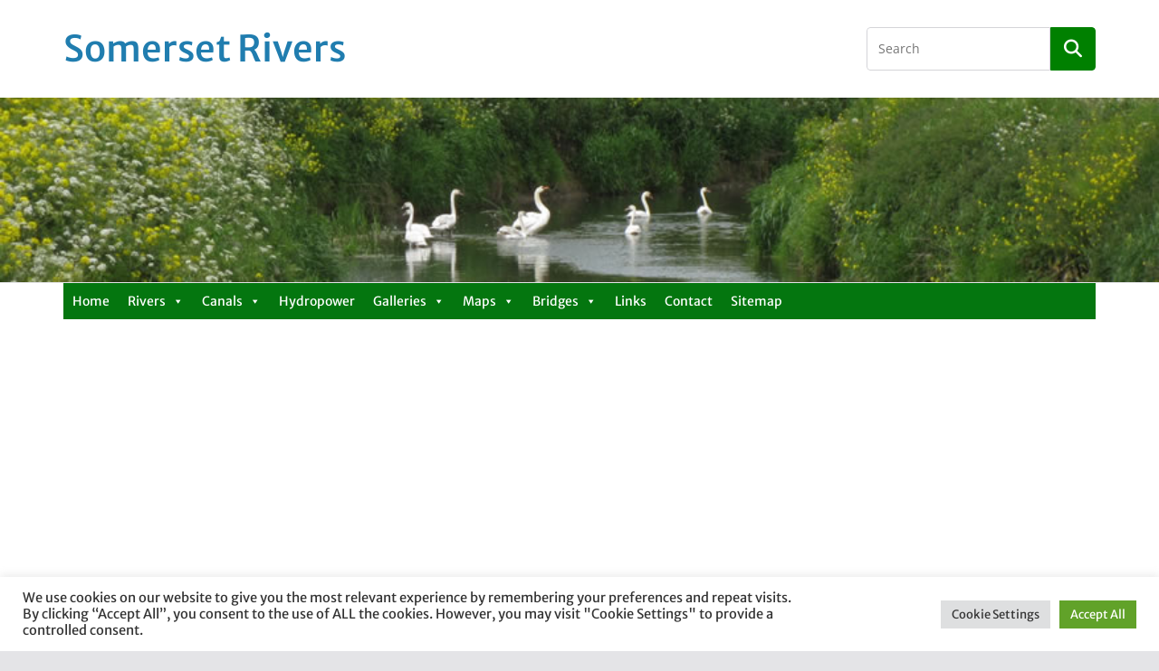

--- FILE ---
content_type: text/html; charset=utf-8
request_url: https://www.google.com/recaptcha/api2/anchor?ar=1&k=6LdcJsYZAAAAABpL5yb9kaANEY1PSh3ST_Fs81LK&co=aHR0cHM6Ly9zb21lcnNldHJpdmVycy51azo0NDM.&hl=en&v=7gg7H51Q-naNfhmCP3_R47ho&size=invisible&anchor-ms=20000&execute-ms=15000&cb=if5ht824ooud
body_size: 48196
content:
<!DOCTYPE HTML><html dir="ltr" lang="en"><head><meta http-equiv="Content-Type" content="text/html; charset=UTF-8">
<meta http-equiv="X-UA-Compatible" content="IE=edge">
<title>reCAPTCHA</title>
<style type="text/css">
/* cyrillic-ext */
@font-face {
  font-family: 'Roboto';
  font-style: normal;
  font-weight: 400;
  font-stretch: 100%;
  src: url(//fonts.gstatic.com/s/roboto/v48/KFO7CnqEu92Fr1ME7kSn66aGLdTylUAMa3GUBHMdazTgWw.woff2) format('woff2');
  unicode-range: U+0460-052F, U+1C80-1C8A, U+20B4, U+2DE0-2DFF, U+A640-A69F, U+FE2E-FE2F;
}
/* cyrillic */
@font-face {
  font-family: 'Roboto';
  font-style: normal;
  font-weight: 400;
  font-stretch: 100%;
  src: url(//fonts.gstatic.com/s/roboto/v48/KFO7CnqEu92Fr1ME7kSn66aGLdTylUAMa3iUBHMdazTgWw.woff2) format('woff2');
  unicode-range: U+0301, U+0400-045F, U+0490-0491, U+04B0-04B1, U+2116;
}
/* greek-ext */
@font-face {
  font-family: 'Roboto';
  font-style: normal;
  font-weight: 400;
  font-stretch: 100%;
  src: url(//fonts.gstatic.com/s/roboto/v48/KFO7CnqEu92Fr1ME7kSn66aGLdTylUAMa3CUBHMdazTgWw.woff2) format('woff2');
  unicode-range: U+1F00-1FFF;
}
/* greek */
@font-face {
  font-family: 'Roboto';
  font-style: normal;
  font-weight: 400;
  font-stretch: 100%;
  src: url(//fonts.gstatic.com/s/roboto/v48/KFO7CnqEu92Fr1ME7kSn66aGLdTylUAMa3-UBHMdazTgWw.woff2) format('woff2');
  unicode-range: U+0370-0377, U+037A-037F, U+0384-038A, U+038C, U+038E-03A1, U+03A3-03FF;
}
/* math */
@font-face {
  font-family: 'Roboto';
  font-style: normal;
  font-weight: 400;
  font-stretch: 100%;
  src: url(//fonts.gstatic.com/s/roboto/v48/KFO7CnqEu92Fr1ME7kSn66aGLdTylUAMawCUBHMdazTgWw.woff2) format('woff2');
  unicode-range: U+0302-0303, U+0305, U+0307-0308, U+0310, U+0312, U+0315, U+031A, U+0326-0327, U+032C, U+032F-0330, U+0332-0333, U+0338, U+033A, U+0346, U+034D, U+0391-03A1, U+03A3-03A9, U+03B1-03C9, U+03D1, U+03D5-03D6, U+03F0-03F1, U+03F4-03F5, U+2016-2017, U+2034-2038, U+203C, U+2040, U+2043, U+2047, U+2050, U+2057, U+205F, U+2070-2071, U+2074-208E, U+2090-209C, U+20D0-20DC, U+20E1, U+20E5-20EF, U+2100-2112, U+2114-2115, U+2117-2121, U+2123-214F, U+2190, U+2192, U+2194-21AE, U+21B0-21E5, U+21F1-21F2, U+21F4-2211, U+2213-2214, U+2216-22FF, U+2308-230B, U+2310, U+2319, U+231C-2321, U+2336-237A, U+237C, U+2395, U+239B-23B7, U+23D0, U+23DC-23E1, U+2474-2475, U+25AF, U+25B3, U+25B7, U+25BD, U+25C1, U+25CA, U+25CC, U+25FB, U+266D-266F, U+27C0-27FF, U+2900-2AFF, U+2B0E-2B11, U+2B30-2B4C, U+2BFE, U+3030, U+FF5B, U+FF5D, U+1D400-1D7FF, U+1EE00-1EEFF;
}
/* symbols */
@font-face {
  font-family: 'Roboto';
  font-style: normal;
  font-weight: 400;
  font-stretch: 100%;
  src: url(//fonts.gstatic.com/s/roboto/v48/KFO7CnqEu92Fr1ME7kSn66aGLdTylUAMaxKUBHMdazTgWw.woff2) format('woff2');
  unicode-range: U+0001-000C, U+000E-001F, U+007F-009F, U+20DD-20E0, U+20E2-20E4, U+2150-218F, U+2190, U+2192, U+2194-2199, U+21AF, U+21E6-21F0, U+21F3, U+2218-2219, U+2299, U+22C4-22C6, U+2300-243F, U+2440-244A, U+2460-24FF, U+25A0-27BF, U+2800-28FF, U+2921-2922, U+2981, U+29BF, U+29EB, U+2B00-2BFF, U+4DC0-4DFF, U+FFF9-FFFB, U+10140-1018E, U+10190-1019C, U+101A0, U+101D0-101FD, U+102E0-102FB, U+10E60-10E7E, U+1D2C0-1D2D3, U+1D2E0-1D37F, U+1F000-1F0FF, U+1F100-1F1AD, U+1F1E6-1F1FF, U+1F30D-1F30F, U+1F315, U+1F31C, U+1F31E, U+1F320-1F32C, U+1F336, U+1F378, U+1F37D, U+1F382, U+1F393-1F39F, U+1F3A7-1F3A8, U+1F3AC-1F3AF, U+1F3C2, U+1F3C4-1F3C6, U+1F3CA-1F3CE, U+1F3D4-1F3E0, U+1F3ED, U+1F3F1-1F3F3, U+1F3F5-1F3F7, U+1F408, U+1F415, U+1F41F, U+1F426, U+1F43F, U+1F441-1F442, U+1F444, U+1F446-1F449, U+1F44C-1F44E, U+1F453, U+1F46A, U+1F47D, U+1F4A3, U+1F4B0, U+1F4B3, U+1F4B9, U+1F4BB, U+1F4BF, U+1F4C8-1F4CB, U+1F4D6, U+1F4DA, U+1F4DF, U+1F4E3-1F4E6, U+1F4EA-1F4ED, U+1F4F7, U+1F4F9-1F4FB, U+1F4FD-1F4FE, U+1F503, U+1F507-1F50B, U+1F50D, U+1F512-1F513, U+1F53E-1F54A, U+1F54F-1F5FA, U+1F610, U+1F650-1F67F, U+1F687, U+1F68D, U+1F691, U+1F694, U+1F698, U+1F6AD, U+1F6B2, U+1F6B9-1F6BA, U+1F6BC, U+1F6C6-1F6CF, U+1F6D3-1F6D7, U+1F6E0-1F6EA, U+1F6F0-1F6F3, U+1F6F7-1F6FC, U+1F700-1F7FF, U+1F800-1F80B, U+1F810-1F847, U+1F850-1F859, U+1F860-1F887, U+1F890-1F8AD, U+1F8B0-1F8BB, U+1F8C0-1F8C1, U+1F900-1F90B, U+1F93B, U+1F946, U+1F984, U+1F996, U+1F9E9, U+1FA00-1FA6F, U+1FA70-1FA7C, U+1FA80-1FA89, U+1FA8F-1FAC6, U+1FACE-1FADC, U+1FADF-1FAE9, U+1FAF0-1FAF8, U+1FB00-1FBFF;
}
/* vietnamese */
@font-face {
  font-family: 'Roboto';
  font-style: normal;
  font-weight: 400;
  font-stretch: 100%;
  src: url(//fonts.gstatic.com/s/roboto/v48/KFO7CnqEu92Fr1ME7kSn66aGLdTylUAMa3OUBHMdazTgWw.woff2) format('woff2');
  unicode-range: U+0102-0103, U+0110-0111, U+0128-0129, U+0168-0169, U+01A0-01A1, U+01AF-01B0, U+0300-0301, U+0303-0304, U+0308-0309, U+0323, U+0329, U+1EA0-1EF9, U+20AB;
}
/* latin-ext */
@font-face {
  font-family: 'Roboto';
  font-style: normal;
  font-weight: 400;
  font-stretch: 100%;
  src: url(//fonts.gstatic.com/s/roboto/v48/KFO7CnqEu92Fr1ME7kSn66aGLdTylUAMa3KUBHMdazTgWw.woff2) format('woff2');
  unicode-range: U+0100-02BA, U+02BD-02C5, U+02C7-02CC, U+02CE-02D7, U+02DD-02FF, U+0304, U+0308, U+0329, U+1D00-1DBF, U+1E00-1E9F, U+1EF2-1EFF, U+2020, U+20A0-20AB, U+20AD-20C0, U+2113, U+2C60-2C7F, U+A720-A7FF;
}
/* latin */
@font-face {
  font-family: 'Roboto';
  font-style: normal;
  font-weight: 400;
  font-stretch: 100%;
  src: url(//fonts.gstatic.com/s/roboto/v48/KFO7CnqEu92Fr1ME7kSn66aGLdTylUAMa3yUBHMdazQ.woff2) format('woff2');
  unicode-range: U+0000-00FF, U+0131, U+0152-0153, U+02BB-02BC, U+02C6, U+02DA, U+02DC, U+0304, U+0308, U+0329, U+2000-206F, U+20AC, U+2122, U+2191, U+2193, U+2212, U+2215, U+FEFF, U+FFFD;
}
/* cyrillic-ext */
@font-face {
  font-family: 'Roboto';
  font-style: normal;
  font-weight: 500;
  font-stretch: 100%;
  src: url(//fonts.gstatic.com/s/roboto/v48/KFO7CnqEu92Fr1ME7kSn66aGLdTylUAMa3GUBHMdazTgWw.woff2) format('woff2');
  unicode-range: U+0460-052F, U+1C80-1C8A, U+20B4, U+2DE0-2DFF, U+A640-A69F, U+FE2E-FE2F;
}
/* cyrillic */
@font-face {
  font-family: 'Roboto';
  font-style: normal;
  font-weight: 500;
  font-stretch: 100%;
  src: url(//fonts.gstatic.com/s/roboto/v48/KFO7CnqEu92Fr1ME7kSn66aGLdTylUAMa3iUBHMdazTgWw.woff2) format('woff2');
  unicode-range: U+0301, U+0400-045F, U+0490-0491, U+04B0-04B1, U+2116;
}
/* greek-ext */
@font-face {
  font-family: 'Roboto';
  font-style: normal;
  font-weight: 500;
  font-stretch: 100%;
  src: url(//fonts.gstatic.com/s/roboto/v48/KFO7CnqEu92Fr1ME7kSn66aGLdTylUAMa3CUBHMdazTgWw.woff2) format('woff2');
  unicode-range: U+1F00-1FFF;
}
/* greek */
@font-face {
  font-family: 'Roboto';
  font-style: normal;
  font-weight: 500;
  font-stretch: 100%;
  src: url(//fonts.gstatic.com/s/roboto/v48/KFO7CnqEu92Fr1ME7kSn66aGLdTylUAMa3-UBHMdazTgWw.woff2) format('woff2');
  unicode-range: U+0370-0377, U+037A-037F, U+0384-038A, U+038C, U+038E-03A1, U+03A3-03FF;
}
/* math */
@font-face {
  font-family: 'Roboto';
  font-style: normal;
  font-weight: 500;
  font-stretch: 100%;
  src: url(//fonts.gstatic.com/s/roboto/v48/KFO7CnqEu92Fr1ME7kSn66aGLdTylUAMawCUBHMdazTgWw.woff2) format('woff2');
  unicode-range: U+0302-0303, U+0305, U+0307-0308, U+0310, U+0312, U+0315, U+031A, U+0326-0327, U+032C, U+032F-0330, U+0332-0333, U+0338, U+033A, U+0346, U+034D, U+0391-03A1, U+03A3-03A9, U+03B1-03C9, U+03D1, U+03D5-03D6, U+03F0-03F1, U+03F4-03F5, U+2016-2017, U+2034-2038, U+203C, U+2040, U+2043, U+2047, U+2050, U+2057, U+205F, U+2070-2071, U+2074-208E, U+2090-209C, U+20D0-20DC, U+20E1, U+20E5-20EF, U+2100-2112, U+2114-2115, U+2117-2121, U+2123-214F, U+2190, U+2192, U+2194-21AE, U+21B0-21E5, U+21F1-21F2, U+21F4-2211, U+2213-2214, U+2216-22FF, U+2308-230B, U+2310, U+2319, U+231C-2321, U+2336-237A, U+237C, U+2395, U+239B-23B7, U+23D0, U+23DC-23E1, U+2474-2475, U+25AF, U+25B3, U+25B7, U+25BD, U+25C1, U+25CA, U+25CC, U+25FB, U+266D-266F, U+27C0-27FF, U+2900-2AFF, U+2B0E-2B11, U+2B30-2B4C, U+2BFE, U+3030, U+FF5B, U+FF5D, U+1D400-1D7FF, U+1EE00-1EEFF;
}
/* symbols */
@font-face {
  font-family: 'Roboto';
  font-style: normal;
  font-weight: 500;
  font-stretch: 100%;
  src: url(//fonts.gstatic.com/s/roboto/v48/KFO7CnqEu92Fr1ME7kSn66aGLdTylUAMaxKUBHMdazTgWw.woff2) format('woff2');
  unicode-range: U+0001-000C, U+000E-001F, U+007F-009F, U+20DD-20E0, U+20E2-20E4, U+2150-218F, U+2190, U+2192, U+2194-2199, U+21AF, U+21E6-21F0, U+21F3, U+2218-2219, U+2299, U+22C4-22C6, U+2300-243F, U+2440-244A, U+2460-24FF, U+25A0-27BF, U+2800-28FF, U+2921-2922, U+2981, U+29BF, U+29EB, U+2B00-2BFF, U+4DC0-4DFF, U+FFF9-FFFB, U+10140-1018E, U+10190-1019C, U+101A0, U+101D0-101FD, U+102E0-102FB, U+10E60-10E7E, U+1D2C0-1D2D3, U+1D2E0-1D37F, U+1F000-1F0FF, U+1F100-1F1AD, U+1F1E6-1F1FF, U+1F30D-1F30F, U+1F315, U+1F31C, U+1F31E, U+1F320-1F32C, U+1F336, U+1F378, U+1F37D, U+1F382, U+1F393-1F39F, U+1F3A7-1F3A8, U+1F3AC-1F3AF, U+1F3C2, U+1F3C4-1F3C6, U+1F3CA-1F3CE, U+1F3D4-1F3E0, U+1F3ED, U+1F3F1-1F3F3, U+1F3F5-1F3F7, U+1F408, U+1F415, U+1F41F, U+1F426, U+1F43F, U+1F441-1F442, U+1F444, U+1F446-1F449, U+1F44C-1F44E, U+1F453, U+1F46A, U+1F47D, U+1F4A3, U+1F4B0, U+1F4B3, U+1F4B9, U+1F4BB, U+1F4BF, U+1F4C8-1F4CB, U+1F4D6, U+1F4DA, U+1F4DF, U+1F4E3-1F4E6, U+1F4EA-1F4ED, U+1F4F7, U+1F4F9-1F4FB, U+1F4FD-1F4FE, U+1F503, U+1F507-1F50B, U+1F50D, U+1F512-1F513, U+1F53E-1F54A, U+1F54F-1F5FA, U+1F610, U+1F650-1F67F, U+1F687, U+1F68D, U+1F691, U+1F694, U+1F698, U+1F6AD, U+1F6B2, U+1F6B9-1F6BA, U+1F6BC, U+1F6C6-1F6CF, U+1F6D3-1F6D7, U+1F6E0-1F6EA, U+1F6F0-1F6F3, U+1F6F7-1F6FC, U+1F700-1F7FF, U+1F800-1F80B, U+1F810-1F847, U+1F850-1F859, U+1F860-1F887, U+1F890-1F8AD, U+1F8B0-1F8BB, U+1F8C0-1F8C1, U+1F900-1F90B, U+1F93B, U+1F946, U+1F984, U+1F996, U+1F9E9, U+1FA00-1FA6F, U+1FA70-1FA7C, U+1FA80-1FA89, U+1FA8F-1FAC6, U+1FACE-1FADC, U+1FADF-1FAE9, U+1FAF0-1FAF8, U+1FB00-1FBFF;
}
/* vietnamese */
@font-face {
  font-family: 'Roboto';
  font-style: normal;
  font-weight: 500;
  font-stretch: 100%;
  src: url(//fonts.gstatic.com/s/roboto/v48/KFO7CnqEu92Fr1ME7kSn66aGLdTylUAMa3OUBHMdazTgWw.woff2) format('woff2');
  unicode-range: U+0102-0103, U+0110-0111, U+0128-0129, U+0168-0169, U+01A0-01A1, U+01AF-01B0, U+0300-0301, U+0303-0304, U+0308-0309, U+0323, U+0329, U+1EA0-1EF9, U+20AB;
}
/* latin-ext */
@font-face {
  font-family: 'Roboto';
  font-style: normal;
  font-weight: 500;
  font-stretch: 100%;
  src: url(//fonts.gstatic.com/s/roboto/v48/KFO7CnqEu92Fr1ME7kSn66aGLdTylUAMa3KUBHMdazTgWw.woff2) format('woff2');
  unicode-range: U+0100-02BA, U+02BD-02C5, U+02C7-02CC, U+02CE-02D7, U+02DD-02FF, U+0304, U+0308, U+0329, U+1D00-1DBF, U+1E00-1E9F, U+1EF2-1EFF, U+2020, U+20A0-20AB, U+20AD-20C0, U+2113, U+2C60-2C7F, U+A720-A7FF;
}
/* latin */
@font-face {
  font-family: 'Roboto';
  font-style: normal;
  font-weight: 500;
  font-stretch: 100%;
  src: url(//fonts.gstatic.com/s/roboto/v48/KFO7CnqEu92Fr1ME7kSn66aGLdTylUAMa3yUBHMdazQ.woff2) format('woff2');
  unicode-range: U+0000-00FF, U+0131, U+0152-0153, U+02BB-02BC, U+02C6, U+02DA, U+02DC, U+0304, U+0308, U+0329, U+2000-206F, U+20AC, U+2122, U+2191, U+2193, U+2212, U+2215, U+FEFF, U+FFFD;
}
/* cyrillic-ext */
@font-face {
  font-family: 'Roboto';
  font-style: normal;
  font-weight: 900;
  font-stretch: 100%;
  src: url(//fonts.gstatic.com/s/roboto/v48/KFO7CnqEu92Fr1ME7kSn66aGLdTylUAMa3GUBHMdazTgWw.woff2) format('woff2');
  unicode-range: U+0460-052F, U+1C80-1C8A, U+20B4, U+2DE0-2DFF, U+A640-A69F, U+FE2E-FE2F;
}
/* cyrillic */
@font-face {
  font-family: 'Roboto';
  font-style: normal;
  font-weight: 900;
  font-stretch: 100%;
  src: url(//fonts.gstatic.com/s/roboto/v48/KFO7CnqEu92Fr1ME7kSn66aGLdTylUAMa3iUBHMdazTgWw.woff2) format('woff2');
  unicode-range: U+0301, U+0400-045F, U+0490-0491, U+04B0-04B1, U+2116;
}
/* greek-ext */
@font-face {
  font-family: 'Roboto';
  font-style: normal;
  font-weight: 900;
  font-stretch: 100%;
  src: url(//fonts.gstatic.com/s/roboto/v48/KFO7CnqEu92Fr1ME7kSn66aGLdTylUAMa3CUBHMdazTgWw.woff2) format('woff2');
  unicode-range: U+1F00-1FFF;
}
/* greek */
@font-face {
  font-family: 'Roboto';
  font-style: normal;
  font-weight: 900;
  font-stretch: 100%;
  src: url(//fonts.gstatic.com/s/roboto/v48/KFO7CnqEu92Fr1ME7kSn66aGLdTylUAMa3-UBHMdazTgWw.woff2) format('woff2');
  unicode-range: U+0370-0377, U+037A-037F, U+0384-038A, U+038C, U+038E-03A1, U+03A3-03FF;
}
/* math */
@font-face {
  font-family: 'Roboto';
  font-style: normal;
  font-weight: 900;
  font-stretch: 100%;
  src: url(//fonts.gstatic.com/s/roboto/v48/KFO7CnqEu92Fr1ME7kSn66aGLdTylUAMawCUBHMdazTgWw.woff2) format('woff2');
  unicode-range: U+0302-0303, U+0305, U+0307-0308, U+0310, U+0312, U+0315, U+031A, U+0326-0327, U+032C, U+032F-0330, U+0332-0333, U+0338, U+033A, U+0346, U+034D, U+0391-03A1, U+03A3-03A9, U+03B1-03C9, U+03D1, U+03D5-03D6, U+03F0-03F1, U+03F4-03F5, U+2016-2017, U+2034-2038, U+203C, U+2040, U+2043, U+2047, U+2050, U+2057, U+205F, U+2070-2071, U+2074-208E, U+2090-209C, U+20D0-20DC, U+20E1, U+20E5-20EF, U+2100-2112, U+2114-2115, U+2117-2121, U+2123-214F, U+2190, U+2192, U+2194-21AE, U+21B0-21E5, U+21F1-21F2, U+21F4-2211, U+2213-2214, U+2216-22FF, U+2308-230B, U+2310, U+2319, U+231C-2321, U+2336-237A, U+237C, U+2395, U+239B-23B7, U+23D0, U+23DC-23E1, U+2474-2475, U+25AF, U+25B3, U+25B7, U+25BD, U+25C1, U+25CA, U+25CC, U+25FB, U+266D-266F, U+27C0-27FF, U+2900-2AFF, U+2B0E-2B11, U+2B30-2B4C, U+2BFE, U+3030, U+FF5B, U+FF5D, U+1D400-1D7FF, U+1EE00-1EEFF;
}
/* symbols */
@font-face {
  font-family: 'Roboto';
  font-style: normal;
  font-weight: 900;
  font-stretch: 100%;
  src: url(//fonts.gstatic.com/s/roboto/v48/KFO7CnqEu92Fr1ME7kSn66aGLdTylUAMaxKUBHMdazTgWw.woff2) format('woff2');
  unicode-range: U+0001-000C, U+000E-001F, U+007F-009F, U+20DD-20E0, U+20E2-20E4, U+2150-218F, U+2190, U+2192, U+2194-2199, U+21AF, U+21E6-21F0, U+21F3, U+2218-2219, U+2299, U+22C4-22C6, U+2300-243F, U+2440-244A, U+2460-24FF, U+25A0-27BF, U+2800-28FF, U+2921-2922, U+2981, U+29BF, U+29EB, U+2B00-2BFF, U+4DC0-4DFF, U+FFF9-FFFB, U+10140-1018E, U+10190-1019C, U+101A0, U+101D0-101FD, U+102E0-102FB, U+10E60-10E7E, U+1D2C0-1D2D3, U+1D2E0-1D37F, U+1F000-1F0FF, U+1F100-1F1AD, U+1F1E6-1F1FF, U+1F30D-1F30F, U+1F315, U+1F31C, U+1F31E, U+1F320-1F32C, U+1F336, U+1F378, U+1F37D, U+1F382, U+1F393-1F39F, U+1F3A7-1F3A8, U+1F3AC-1F3AF, U+1F3C2, U+1F3C4-1F3C6, U+1F3CA-1F3CE, U+1F3D4-1F3E0, U+1F3ED, U+1F3F1-1F3F3, U+1F3F5-1F3F7, U+1F408, U+1F415, U+1F41F, U+1F426, U+1F43F, U+1F441-1F442, U+1F444, U+1F446-1F449, U+1F44C-1F44E, U+1F453, U+1F46A, U+1F47D, U+1F4A3, U+1F4B0, U+1F4B3, U+1F4B9, U+1F4BB, U+1F4BF, U+1F4C8-1F4CB, U+1F4D6, U+1F4DA, U+1F4DF, U+1F4E3-1F4E6, U+1F4EA-1F4ED, U+1F4F7, U+1F4F9-1F4FB, U+1F4FD-1F4FE, U+1F503, U+1F507-1F50B, U+1F50D, U+1F512-1F513, U+1F53E-1F54A, U+1F54F-1F5FA, U+1F610, U+1F650-1F67F, U+1F687, U+1F68D, U+1F691, U+1F694, U+1F698, U+1F6AD, U+1F6B2, U+1F6B9-1F6BA, U+1F6BC, U+1F6C6-1F6CF, U+1F6D3-1F6D7, U+1F6E0-1F6EA, U+1F6F0-1F6F3, U+1F6F7-1F6FC, U+1F700-1F7FF, U+1F800-1F80B, U+1F810-1F847, U+1F850-1F859, U+1F860-1F887, U+1F890-1F8AD, U+1F8B0-1F8BB, U+1F8C0-1F8C1, U+1F900-1F90B, U+1F93B, U+1F946, U+1F984, U+1F996, U+1F9E9, U+1FA00-1FA6F, U+1FA70-1FA7C, U+1FA80-1FA89, U+1FA8F-1FAC6, U+1FACE-1FADC, U+1FADF-1FAE9, U+1FAF0-1FAF8, U+1FB00-1FBFF;
}
/* vietnamese */
@font-face {
  font-family: 'Roboto';
  font-style: normal;
  font-weight: 900;
  font-stretch: 100%;
  src: url(//fonts.gstatic.com/s/roboto/v48/KFO7CnqEu92Fr1ME7kSn66aGLdTylUAMa3OUBHMdazTgWw.woff2) format('woff2');
  unicode-range: U+0102-0103, U+0110-0111, U+0128-0129, U+0168-0169, U+01A0-01A1, U+01AF-01B0, U+0300-0301, U+0303-0304, U+0308-0309, U+0323, U+0329, U+1EA0-1EF9, U+20AB;
}
/* latin-ext */
@font-face {
  font-family: 'Roboto';
  font-style: normal;
  font-weight: 900;
  font-stretch: 100%;
  src: url(//fonts.gstatic.com/s/roboto/v48/KFO7CnqEu92Fr1ME7kSn66aGLdTylUAMa3KUBHMdazTgWw.woff2) format('woff2');
  unicode-range: U+0100-02BA, U+02BD-02C5, U+02C7-02CC, U+02CE-02D7, U+02DD-02FF, U+0304, U+0308, U+0329, U+1D00-1DBF, U+1E00-1E9F, U+1EF2-1EFF, U+2020, U+20A0-20AB, U+20AD-20C0, U+2113, U+2C60-2C7F, U+A720-A7FF;
}
/* latin */
@font-face {
  font-family: 'Roboto';
  font-style: normal;
  font-weight: 900;
  font-stretch: 100%;
  src: url(//fonts.gstatic.com/s/roboto/v48/KFO7CnqEu92Fr1ME7kSn66aGLdTylUAMa3yUBHMdazQ.woff2) format('woff2');
  unicode-range: U+0000-00FF, U+0131, U+0152-0153, U+02BB-02BC, U+02C6, U+02DA, U+02DC, U+0304, U+0308, U+0329, U+2000-206F, U+20AC, U+2122, U+2191, U+2193, U+2212, U+2215, U+FEFF, U+FFFD;
}

</style>
<link rel="stylesheet" type="text/css" href="https://www.gstatic.com/recaptcha/releases/7gg7H51Q-naNfhmCP3_R47ho/styles__ltr.css">
<script nonce="WW_u-3s1Q6dRok9nBz1c6A" type="text/javascript">window['__recaptcha_api'] = 'https://www.google.com/recaptcha/api2/';</script>
<script type="text/javascript" src="https://www.gstatic.com/recaptcha/releases/7gg7H51Q-naNfhmCP3_R47ho/recaptcha__en.js" nonce="WW_u-3s1Q6dRok9nBz1c6A">
      
    </script></head>
<body><div id="rc-anchor-alert" class="rc-anchor-alert"></div>
<input type="hidden" id="recaptcha-token" value="[base64]">
<script type="text/javascript" nonce="WW_u-3s1Q6dRok9nBz1c6A">
      recaptcha.anchor.Main.init("[\x22ainput\x22,[\x22bgdata\x22,\x22\x22,\[base64]/[base64]/UltIKytdPWE6KGE8MjA0OD9SW0grK109YT4+NnwxOTI6KChhJjY0NTEyKT09NTUyOTYmJnErMTxoLmxlbmd0aCYmKGguY2hhckNvZGVBdChxKzEpJjY0NTEyKT09NTYzMjA/[base64]/MjU1OlI/[base64]/[base64]/[base64]/[base64]/[base64]/[base64]/[base64]/[base64]/[base64]/[base64]\x22,\[base64]\\u003d\x22,\[base64]/[base64]/CpSjDoyHDn8OBwrLCgsOrT8KicMOYw5s5DMOwP8KQw6oXYHbDiF7DgcOzw5/DvkYSHMKTw5gWa3kNTx0Vw6/Cu27CpHwgFnDDt1LCu8KUw5XDlcO5w5zCr2hXwq/DlFHDjMOcw4DDrnRHw6tICcO8w5bCh30AwoHDpMKmw5ptwpfDnWbDqF3DlkXChMOPwqXDnjrDhMK7b8OOSADDvsO6TcKHLH9YTMK4YcOFw63DvMKpe8KKwq3DkcKre8Okw7l1w6/[base64]/CowBdwobCpMO1dHbCsi0SPwIww65fDcKIQwQ/w7lcw6jDkMOzN8KSc8O/eRDDoMKeeTzCncKaPnofM8Okw57DnTTDk2UaE8KRYmHChcKudjIsfMOXw43DrMOGP213wprDlRTDn8KFwpXCqcO6w4wxwovCggYqw5BTwphgw6EHaibClcKhwrk+woVpB08rw7AEOcO3w7HDjS9lOcOTWcKdJsKmw6/[base64]/DjMKoNsOpw4LCiQInNcKAV8KzwqjCuVg0dk7CkjBVbMKNKsKzwqdAPTbCl8OILg9XQggqShd+EsOWIXjDhR/DnHsDwqDDiU5ww410wrLCiXjDoxFRIErDgcOIYU7DhUszw5/[base64]/DmMOVNMKgwph0TsOKDMOxJVojwqPDizPDgALCqw3Ci3XCnDFjVGwbYXcxwp3DlMOmwoVLBcKVSMKzw5TDpyPCl8K5wqU0J8KTfk1zw6Yiw4RbCMOyOA0tw6wzN8KsR8O/Wl3Cg3xNd8OvKjrDuTZbBMOpasOtwqBPFMOnYsONbsOew7MWXAgwMDrCshTCszvCrntgDEDDhcKvwrbDoMOANRXCoDXCtsOQw6/DmTHDnMOUw4psewPDhmZrMG/CjMKEa2J5w7LCrMO9DE5yEMK0QGnDmcK5SXzDqMKJwrZjIElDCcOAE8K3Cg0tDQXDvFzChDdMw7jDgMKWwqV7VR3DmQhcF8Kkw6XCsjLCun/ChcKaQMK/wrUEQcKQOHEIw7liAMOnFB1mwqvDnks2ckgGw7bDvGYmwoYdw40VYnoqfMKhw7dJw5puF8KLw78YcsKxO8K9cirDlMODIyNqw7zDh8OBWgQMGTPDqMOLw545Cz4Rw44Iw6zDrsKld8KuwqEXwpbDj0XDocO0wofDjcOMB8OBZMObwp/Dt8KZY8KrSMKJwqrDgWHDtWbCsG5WEzPDlMOFwpzDuA/[base64]/[base64]/CiGcMwrxTw4g5BsO2woAydgfCugwAcTNqbMK+wrnCtwliV0Y/wprCqsKCfcORwpzCp1XDllnCjMOkwocOAxcBw6sqNsKjM8OAw7rCuVgcU8KZwrFpNsOKwoHDri3Dq1vDgXBaacOIw6Efwr95w6FbXlnCmMOudz0NL8KfTk4pwr8BOm/[base64]/[base64]/wovCt8KDw51IUlLDusKEOghiccOPXMOsTAPCpW/CiMOxw54bK1zCvBZuwoQwFMOrUG8twrrDq8OvDsK0wrbCuRlaBcKKfGg8LsOsTw3DtsK/aWnDhMOTw7YeVsKjwrPDosKsESQCRSXCmmdxPsOCXhLDlcKKwp/CpsOyScKzw4MxfcKmAcKwf1Y+CRXDmQ53w4Mvw4bDicObFMO+bcOXb016YjjChiAEw7XClljDsTtheEATw758XsKxw6VfQSDCqcOkYMKyZ8OZMMKRZiFcRCHDvUjCo8OsZcK9W8OWw4nCuwzCucK/RQw0IEbDhcKNUBQQFlsEI8ONw6XCjhrClDzCmjIYwpUKwoPDrDvCjDl7d8OUw4zDkE7Co8K4GWzDgCtyw6/CncOFwrFKw6YGU8Odw5TDssO1NTxgaDDDjTgXwqlCwoJfEMOOw6jDucO9w5U+w5UWRg4jQWbCj8KVLUPDh8O7fsOGVWnCj8KLwpXDh8OULcOWwowFShNPwqrDosKfclLCp8OKw4HCjcOpwrspMcKIbWEoJEpnDMOHV8K/QsO8YxDCrj/DpcOKw6NjWw3Dv8OCw4jDvWgCTsO9w6QNw6dXw5xCwpzCgXtVcx3CjxPCs8KcQMOkw5t9wovDoMOUwpHDkcOVK0xqQS3DrFk8wrPDlC89e8OeGsK3w63DnsO+wr/ChcKcwrcuW8O1wpfClcKpdsKnw68tcMKGw4bCpcO4U8KMCQTClxvDuMOsw4hDSnIue8Kyw7nCusKXwpJNw5F/[base64]/RSzDoBJ/MUTDqTXCrSjClzJRLDLDq8KcbjxEworDg2HDl8OQPcKdOUVQUcOla8KawozCvlvDm8KeB8Ksw6XCo8KOwo5jf3XDs8Khw7tow6/Dv8O1KcKhYsKSwpbDtcOywqo2Y8ONasKiScOYwoQww4dgalh9fTXDmcK5FWPDrsOzw55Jw6vDhsOuZ2nDo1tZwqDCsgwWaEgNDsKPdMKHbV1Dw5vDhFFhw5nCiiZ2JsKzXVbDhsOCwqJ/wrdWwqoxwqnCvsKmwqTCoWTCmExuw61SEcONa2nCoMO4KcKxUFXCmQg0w4vCvVrCmsOjw5zCqHJBODTDosKPwoRWL8KCwpFOw5rDuhLDvkkvw6ImwqB9wqXDojB6wrIOMcK+QSpsbw3ChsOLZQnCpMOQwrJPwqhowrfChcKlw6M5UcKMw7wkWwvDhMK+w4IqwoA/U8OswowbD8KswobCnE/Dp0DChsKQwoV9U1cqw7dhcsK6ZyMYwqIKVMKHwpPCo35LCMKYWcKaWMKhCMOaLyvDtnjDtsK3ZsKNEUF0w7xfJj/DhcKIwrcsfMKhMsKvw77DlS/[base64]/[base64]/[base64]/wqNmUMOaFUzCu3nDoBYMwqFYWcKscSxow5Q/wpzDusOPwq5/X3QXw5UYXE7DuMKQRhUSPQteTlVBTjBsw6F/wobCsVcSw40Cw5kFwqwEw4gcw6RnwpE4w7zCswHCpQkVw6zDukAWFjBGAV8bwoNyN3QMVjTCmcOWw7rDlF/[base64]/T8O5w6bDkcK8TcK7w7YqLsKUGcKhwp0bwokUPsKuw4YOwpvChgBxVCYiw6LCqEjCoMO3IEzCiMOzwp0Rw47DtCPDhyZiw65SJ8OIwooDwq5lJTTDicOyw6otwoHCrwLCrmUvEFfDiMK7ISZ3w5oiw7R/[base64]/bMKpfGsxwpfCjcKIEcO4w6l5w4s6aBkFVAzDgWMaBcOuPhXDm8O0YsKAZFEVLcOaK8OFw4nDtSjDm8OzwpoKw4hYKmVfw67Ct3Q0QcOlwp44wo3CrMK/AVMTw7/DsitAwrbDugdUEHLCtUHDr8OIRgF8w4DDp8K0w5kgwrXDuULCqG3Ch1TDoGYjJyfCocKSw51tdcKrGAx3w6M0w7xtwr7DigFRQ8OIw4XDmsOtwqvDp8K7ZsK1O8OeIcOlYcK8E8K2w5LCj8O2b8KYYU1swpTCqcKdF8KtRMOwehTDhi7CksOkwrnDpMOrMAxWw6/[base64]/DrQ7DgA4FMMKvBF3CrirDi09bTTB4w4YTw6hXw4AIwqLDpDbCi8K5w7VXWcK8IkTDlh4uw7zDrMOgezhwVcOTRMOfGXXCqcKQFhwyw49hfMOfZ8KiAglEHcOLwpbDqVVww6gsw7vCtCTDoj/Cp2NVaX/CjcO0wpPCkcOKdkvClsOadSwSQGQfw5TDlsKxYcKAbRLCq8OrBxAWcQw8w4wJX8KPw4fCn8Ozw4FJZ8O9Mkw4wojCjQdIbMKpwo7CrVYAZStjw6nDqMO5N8O3w5LCnBc/NcKTR17Dj3HCp3gow4IGMMOGVMOQw53CnmPCnXIzT8Onwp1obsOlw4TCpMKcwrs5dWMJwpbCpcOIfwVARjnCvzEBaMKZL8KDJAINw6XDs13DosKebsOncMKPPsOwSsOIdMOhwqFpw49WBgTCkwM/FjrDlSvDqlUswowXFQhDZjksGSLCnMKyaMOZIMKPw7zDrjHClRfDvMOfwp7DhkgXw5bDnsODwpcYNMK8NcOqwqnCh2/Cth7Dq2w4ZMKAM13DmQ96BcKQw7IBw5J6OcK0fBwUw5DChRVWeEYzwofDjcKFDynCksOdwqjDv8OAw6szNF9twr7CicKQw6ZcDcKjw6PDq8KaDsOhw5DChMK/wovCkHEsLMKew4lGwrx+I8K4wovCu8KlMGjCu8OnTS/CosKTBTzCp8K8wqXDqFDDlxnCosOvwq9bw4XClcOVdG/Dr2rDrHrCmcKvw77DmzXDgjAOw6Axf8O2Q8KmwrvDsDvDh0bDgAnDmgtSLnAlwowzw5rCtQZpQMOHa8OzwppLYRMrwqhfWFbDgjPDlcKJw6fDqcK9wooSwoNaw7BJbMOpwpUrwojDmMKcw5xBw5vDq8KYcMOVWsOPOcK7GBkgwqgZw4V1F8Oewos8cgXDmMO/[base64]/eA3CsFTCgg/DvR7DlV/DgBQDwpnCjsOKZcK5w5IWwqpkw4bCosKMHEpXIQ1SwpPDlsOew5kBwonDpVPCnxkyBUrCmcK4TRDDo8KzO0LDt8KASlTDmS/DmcOiCz/CvRzDqsKhwqFXdcOwJE9pwr1rwr3CgsKXw6YyAw4Uw7XDusKMDcOTwpPDi8OYw4l7wq47axtLABzDhcK4W0fDgMO6wqLDnjnCgz3CrcOxfsK7wp4FwqDCizIuNwUGw6/CjTjDhsK1w7XCtWsIwq8cw79KdcOjwojDtsKBBsK9wo5dw658w5s8HUl5GjvCkVfDh2XDqcOhB8KSBywTw7FpK8OPRwlVw6vDsMKbRnXCjMKIGGtoSMKdcMOHNVfDtT49w65UGEHDoT8IN0rCrsK9EsOGw4rDvVUow5M+w7Q6woTDjTUuwr/DtsO4w55/wp/DrMKcwqwKV8OGw5jDlT8GR8KFCcO8DSEZw6RAcxDDmsO8QMKBw7gzRcKtX2XDoWPCt8KkwqXCn8K7wp1LJ8OxV8KHwqTCqcKHwqg4woDDv03CsMO/w7wGYA11ECgNwofCh8KPRsO6esKKZhfCk3zDtcKDw4wFw4gNKcOBDyVZw4zCosKQaH1sTCXCu8K1F3LDmUhWTsO/[base64]/w43CvcObIgEdwofDilRAawXCvsKmwpLDscODw5zDqMKFw7HDk8OVwohJS0XCrsKVcVUaE8Kmw6xdw6bDv8O9wqLDvm7DpMK8wrTCm8Kvwr4ZQsKhFn/ClcKLIMKxX8O6w5fDoBhpwpdTw40EU8OHLA3Dh8OIw6TCgHHCuMO2wrrCoMKtVioow4XCoMK/wrTDk0d5wrZCVcKqw5g2ZsO7wrJwwrR3YGceUw/[base64]/Dj35RLA4+woULGMOZwqlPd8Knwoc6w68XXsKVwpzCoyVGwrfDqHjCtMOfc2fDgsKPeMOIYcKCwofDm8KMGWgSw6/DuQp1E8KawroNTBHDkxEjw6MSJ25mw7nCgS90wqHDgsOcd8KPwrrDhgTDuGEvw7DDpj1aXxNxPQLDpRJ9OcOSXSPDtMO+wo1KSC1sw7clwp8ILnfCi8KhdFVXDkk9wq/Cq8OuOi/CtD3DmE0UDsOufsKywr8aw77Ch8KZw7vCtMOaw6McDMK0wo9hH8Kvw4rChWnCpMORwrfCnFFAw4/[base64]/Ci2zCrlkUw4PCg8KKw5zCgMKMwr18RVjDoMKXwp5IHcKWw4zDtAvDnsOGwpvDsktwa8Orwo4lU8Ktwo7Ctl9GF0vDphYww7/CgMK2w5IBBwvCpA9mw5XCll8iKG/DlmdRTcOMwrtHNcOCKQRJw5PDsMKKw5/DnsKiw5PDsnDDi8OlwrXCkAjDt8ORw7HDhMKVw5dbHGbDmMOTw4/[base64]/[base64]/[base64]/KQfDmQrDkm7DucKBLsK/[base64]/Dk8O8DhFtwrkuwo7Do8Omwo3CmsOHwpY5wobDrsK4H03CpXrCkmBgN8ORfMOaF0wiMhbDuXQVw59iwofDmUkkwo8cw4lKNxLDlMKnwrjChMOIFsK6TMOxXlDCs2PChGHCiMK3BkLDjMKwPTkpwpvCnVrDiMKJwpXDuG/CvCJ9w7FtVsOpM08nwo5xNjjCs8O8w7lBwo9sTzfDiQVWwrQNwrDDkkfDhsO4w5Z/IzzDkxjCoMO/FsKzwqIrw6E9FcKww4vConfCuC/Dr8O5OcOYaG3ChSkOf8KMZBJEwpvCr8O7cELCrsK2w7kdWwLCsMOuw7bCmsOpwplaQ3jDjCvCrMKtFAdiLcKNA8KWw4LCh8KyOGl+wrMDw5DClcOvUMK1WMO6wpUgUyfDimwKdMOCw49Mw6XDiMOjVsK+wqDDhwp6cjrDr8K4w77CjB3DlcOJZcOZGcOeTS/DoMOZwoHDlsOSwofDrcKmJh/[base64]/[base64]/Dv8OywphdwqFrMhsUeE1yw7vDnMK5wqp7RnnDlzHDlMOyw4LClTfDusOYfSPDq8KNZ8Oee8KrwrrDui/Co8ONw6nCiSrDvcORw6/DlsORw5Vnw5UhOcO7WhbDnMK+wrDCtXPCp8Oqw6TDuz8lPcOgw5DDmArCqFvCmcKxDkHDuBnCkcOfcXPCnkMYdMKwwrHDrykZcwvCncKqw7sdUFkSwqnDpADDgGx2CldKwp/CsxsXHn0THw/DoFVzw7/[base64]/CvXNsw6HDo8KnwqvDqyFhBsO0WGciczrDvTLDrAPCjcK4UMOnT0EWAsOrwp1QS8KuPcOuwpY6R8KVwpbCtMKKw70FXVsKR1gRwrjDjRQDNcKWXlHDocKCZW7DjDPCsMK2w7Qtw5fDocOgw68oKcKZwqMlwoPCpyDCisO4woszScOWZxDDrMOQUyVhwrZSYU/Dh8KOw5DDtMO3wqhGWsKJO2EJw4IPwqhEw7DDk0UFC8Knw7DDscOgw6TCu8OPwo/DtCMdwqPCkMO8w4V2FsKLwqp/w5PDjl7CmcKlwr/DtHU3w61tw7vCpxPCssKkw7t/YMOdw6DDncONd1zCqxNNw6nCn0VMKMOiwoRHG1/CkcKiBULCuMOzC8KyPcOkQcK7AV/DvMOVw4bClsOvwoPCriBbw41Hw51QwrooTsK1wpsMJGHCksOcZXvCgUchI10tTBHCocKTw4vCvcO2wpvCj0jCikpBYhTChlUoIMKNw6bCj8OawpTDk8KvN8OWGnXCgsKDw49awpVFEsKiXMO5EcO4wpt/XVJTL8KMBsOdwqPCoDZ7DFHCpcObKiYzacKJWMKGFTcMZcOZwqRTwrR7CGLDlVgfwpzCpgd6W21Pw6XDlcO8wqARC0jDrMODwoo+XClMw70Uw6V+IsKdRzHChsO4wqDCmx0SLcO2wrcqwqAsYsKLKcOhw6lVGD9EFMKgwo/Dq3fDmVxkwq96woHDu8K5w6ZYGE/CpjEvw7xfwo/[base64]/DnyLDi00SLX3CnUvDvDBrw4JIwqDClVIFw7HDmcKEwqU/JmjDhnPDi8OMIWHDssObw7MIPcOuwoTDgSITw5QXwqXCp8OKw4wMw6pQI1vCuj4gw6tUw6vDi8O9JmXCmj0fYxrCvsOXw4Bxw6HCvj7Ch8Oaw7/CmcOYAgcvw7Nxw78KRMOARMKxw43Ck8OowrTCqMOww4Qbd07ClkJINkxow7o+CMK7w7lzwoxAwoHDssKEZ8OJQhzConvDiGzCs8Oye2gmw5XCjMOlWlzDsnc2wrbCnsKIw5XDhHQSwpYUAV7CpcOIwr9zwqFrwqIRwrPCnCnDjsOVeTvDoFxTP2/DiMKow5LCgsK8NU57w5fDhMOLwpFYw4g1w4hRFwPDnm7ChcKIwrzDpMODw5M1wqfDgEPCjiAfw6PDi8Kgf3pIw5Q2w6nClVErd8OxUsO9UcOCTsOuwqPDkX/DssOrw4XDs1UKEsKvPsOdHGzDkCVIZMKQdMOswpDDpkUsVQfDjMKqwozDp8KswoczIBrDoiTCg3kjE1N5wqgNHcK3w4nDt8K+wo7CtsKcw5vCqMKVKcKKwqg+LcKlBDU/UVvCg8OYw4U+wqQuwqgJQ8KywpHClSVdwqE4RyVLwrphwr5IDMKpV8OZwofCpcO6w7NPw7jCvMOpwrjDksOHVy3DvCHCpQhmcGt0GHnDpsODOsKiIcKMBMOCbMOkTcO8A8OLw7zDpAcXFcKXRnMmw5vDhCrCiMObw6zCpCfDqkg8wpkcwqTCgms8wpjCpMKJwr/Dh3HDv1fCqjTCgBdHw7nCgBRMBsKLYRvDssOGOsKdw5nCjTw2W8KCNh3CvSDDpkwhw6FUwr/[base64]/DqsKPRSzDqMKAw7bCsMOlw6TCpsKXwo43wq0+wpZzPBtWw7VowoIowpjCpiTDql8RJzdZw4fDphF2wrXDkMOZwo3DkzsQDcKiw6MIw6XCgcOaR8OaJ1XCtDTCoF7Cvz4pwoMZwrzDtwpTYcOqfMKUT8Kbw4J7PHwNHz3DscOzaWI2wp/CtB7CoT/Cs8ONT8Ohw5AGwptvwqcOw7LCrgvCpCl1SRgfAFXCjA/[base64]/DlXXClsKEwp4Ewp4hw70bJcKBw6wpwocCwrrDi1R1DcKTw4kiw4sawpbCpGMiF0PDqMOrSwhIw7fCosOXw5jCjV/CsMODBGQEZ30vwqY5wqzCuTrCuUpIw65HVnTCv8KyZ8K2TsKnwrLDh8KIwpnCgCXDtnkLw5/DqMKPwrl3V8K0DmTCgsOUdAfDkR9QwqVUwpkkISzCozNSw4rCtcOwwo8dw6ACwovCsl5zacKuwpgEwqdzwrZ6WHfCinzDhSZBwqTCicKtw6bChmACwplJagXDiTfDvcKJfcKuwqvDlyjCocOEwqs3wpovwrZ1J3zCi3kJAMO7wrUDcE/DlMKkwqVEw6tmPMKmesKFEwxTw6xgw75Jw4Yvw7dbw5MVwrXDr8KCP8ODcsO8wqxJasKtQ8K7wp5zwovCp8OJw4TDjXHDtsOnTTsCbsKYwrrDtMO7E8O8wpzCkREqw4MSw4Nvwp3DnUvDhcOUL8OYHsKmf8OtJcOBCMOww5rDsVbDmMK+wp/CiRbCuhTCrinCl1bDnMOwwqIvDMOONcOAEMKjw4knw4NDwqBXw7Vxw74owrwYPmxqP8KSwoI7w77CpVIAOnFYw6fCpUIhwrU8w5QPw6fCqMOKw7bCiD1kw5IKI8KuPcKkfsKiecK7bEPClgRvXShpwonCi8OEeMOeECnDiMKPRsOkw7VDwpjCtn/CvMOmwpHCrCXCpMKQw6PDo1/Di27Cj8OXw5zCncK1F8OxL8Kow5dYO8KUwp0qw67DscK8UMOEwoXDjUhBwrnDoQ4owplZwqfChDQLwo/DocO7w6NBKsKca8OnHBzCgwsRf3kwXsOZI8K8w7onOUnDgzzCu2rDk8OHw6XDjFQ8wrnCqWzCvhTDqsKPN8K6W8KKwprDg8OgX8Odw4zCsMKPDcKUwrBRwoY/XcKdGsKsBMOyw64PB3XCr8OIwq3DmEFWF2LDk8OVecOCwqlYP8K3w5DDmMOlwrjCtcKkw7jCrQ7CiMKKfcK0G8KyQMO1wqgcBMOswoBZw4NWw69IZDTDksOOWsOgLSfDusKgw4DCi3k1wqoOFFE/w6/DuTTCo8OAwog5wol+EkLCoMOzeMO7aSkmH8Oww4TCnE/[base64]/Dp8OLKsOXBkPDkHBzPggCeEZnwqnCicOUP8KTHMOOw6fCtD7Dm23DjRh5wpU3w4vDlGEDNwBiTMKldRtuwovCqVPCqcKOw4t/wrvCvsK0w6rCpcKTw7MQwqfCq1tTw5/DncKZw57CosOSw43DqyIFwqosw4/[base64]/w71AEXTCk8KIw6PCk8OFFxRwVkxvwo3Cn8O8ME3CoAFpw4XDuF5ow77DpMO5X0nCmkLCq3zChnzCksKpQMKswqEAC8O5G8O0w4MPV8KvwqxCM8Ksw7R1YgnDl8KqVMObw5RwwrpkDMO+wqvDpMO3woHCjsKlBytrawFLwqBNCk/[base64]/w6Jbw4HDh8K7EjfCqGTCjcKcfz/[base64]/[base64]/wpwhw7AwGMO+wq1ZEW1BbcKLdh7Crh7Cm8Ovw4d5wpBrwrfCsQjCvRA3V2EGBMOPw6XClcK9wr9lHV4gw4ZFAy7DhWRCdnEAwpZyw7EINMKEBsOQMTvCu8KVa8OrJsOueEzDqg5pHTtSwrlswpNoAFFwEWUww53DqMO/FcOGw6bDtMO1TcO0wr/CsTVcXcK+w6BXwptqUizDtWDCi8OCw5jClcKAwq/[base64]/[base64]/[base64]/[base64]/[base64]/[base64]/[base64]/[base64]/Uyltwp7DncK2w7nCkFR1w4I3wrrDryfCng/[base64]/CmMOUwpcgwqzCszlAwqPCjyTCqwfDosOlw4AYaxzCm8KFw7PCrT7DgMKCM8O8wrkYJMOGM0vCuMKlw4/Dq2jDghlBwp9SOk8QUEsPwqESwqbCs0NoQMKJw75LLMK3w6fClcKowonCtw8TwpUqw4JTw6lSeirDgAoQJ8KOw4vDrSXDoDFtJljCpcOBNMOOwpvDjW7CjC1Cw4Q2wozClC/DriLCpsOBHMOQwp89PmjCuMOANcKnVcKmX8OgUsOUVcKfw7LCskVYwpBROmEkwooVwrZNNH0KHMKRIcOGwonDmsK+AnbCsCprfj/Dr1LCvwnChcKqTMOKTkPCgV1hb8Kgwr/Dv8Kzw4QwSlFrwr4mWQnDmnBlwr1xw4tSwp7Cq0PDjMOZwqPDr33DrihCwq7Do8OnYsOIRzvDmcKZw4hmwr/DuH1SW8ORMcOuwplHw6x+wplrAMK5ejYfwrvCvMKHw5PCjwvDkMKnwqUqw7oXX0E0wo07MW1vXsKEwpXDsXfCosOmXsKqw59Twq/[base64]/DocOZw4bDm8OcLAfCoznDnmXCqcOmwqcmcxPDnsOXw5gBw5/CiWJ2K8Onw4E+LU3DklYdwrnDpsO/ZsKKU8KBwpsHQcOJwqLDssK+w7k1dMKNwpbCgiNuWMKvwobCuGjCgsKmBnVtacO/[base64]/CmgLClMOFQRbDlFrCrTwgw6fDqz9hCMKYwp7Cj13CuTZDw6sQwrHCq3jCtwDDrXPDtcK2KsOWw5JTUsO2IlrDnMO+w5/DrlgSJsOEwqbDpC/CtV16ZMKAaGTDk8KkRD3CsgrDqsKVPcOGwrRSMS3CrzrCjjhjw6XDi1fDtMOQwqkCP292Wi5tBCITF8OKw5Qlf0fCjcOtw7rDkcOBw47DhmbDhMKjw5nDqsOCw5UtZzPDl0ofwo/Du8OIFMOuw5DCtSXCjG8ww7U3wrRSdsObw5jClcOdYRVvfR/[base64]/[base64]/CoR0zw6hbwq3DqgfDulHClsOuw5PCpgUyGSgMwo4PA0/Dk3/[base64]/aU8sccOLw47Dn8OWw5HCqcOIAWzCtnXDr8O/XsKhwoRmwpjCo8O6w51Gw7J8RS8nw7/CjsKBCcKXwp5jwqbDuyTCkBnCpMK7w4rDo8OtJsKawpJlw6vCs8Omw5Mzwq/DjHDCvx3DtGZLw7fCvnDDryF0UsOwS8Ojw7kOw4rDusOpE8KZV14ubcOfw6TCr8K/[base64]/CqMOWwr1/wrBzDMKaN1XCv8KCwo/DvRwMXy3Dm8Ogw7ZsE1/[base64]/[base64]/DqyQZUcOmeMKLHTDDtjTDoWHDgMOFRzLCuCxJwqZjw7vCkcKpLHFPwrwww4fCs0zDo2XDgz7Dp8OnXS/DqUVtI2MLw7tqw4DCpcOFZgx+w6g5T3gOfwNVEGbDk8KGwrrCqmDDsVViCz1/w7DDhU/DuQDCnMKVB1vDmsKIYwLCqMKBNi8dOTZpIU1sI3jDtDNIwoFGwqENMsO9ZsKAw47DnzJIFcOwcmDCl8KKw5DCmMKxwqbChMO3w7XDn0TDtcKrGMKlwq8Ow6fCu2jDmn3DtVUmw7NJT8K/MFnDncKzw4hzX8K5OmzCoQM2w6HDt8OMZ8KuwoRJGMOqw6dufsOcwrIPB8K2YMOUeDwwwr/DgBPDvsOXA8Kswq/CkcODwoVlw6bClFvCnsOiw6DDiUPCvMKKwqBow5rDqipFw75QHWHDocK6w7PCpAooWcK5c8KDC0VYJVjCksKAw6bCkMOvwrpNw5PChsOfaAtrwrrCnUvDn8KLw6t7TMKmw5bDrcOYMzrDisOZU1DCuWJ5w73Dpj4Mw6BOwpofw7Mjw5XDocO3MsKbw5J/ZTstWMOAw6JNwoQTehlIHwrDrAzCm3dSw63DkCA4EVJiw6FFw5bCrsOGBcKewo7Ci8OuOMOTD8OIwqlYw4jCmEV0wpB/[base64]/DtjgSwptkUXXCjmMjw6VICzhpVzfDgxxEPXREw4pJw5t4w77Cj8OOw7jDuWjDpSR2w67Cj29GSj/CnsOWdTotw7lhYSnCmMOiw4zDjH7DisKewoBXw5bDjcK7P8Knw6YKw43Dm8OsaMOqCcOFw6/Drx3Cg8OCdsO0wo9uw7RBfcOaw5oSwp94w4vDtzXDmWDDmRdmQ8KBQsKbKMKOw7oUQHEqCsKRcDbClSBiLMKNwpBMJU0OwpzDr2/DtcK6BcOcwpTDq3nDu8Opw7TDkEAKw4HCkELDscO4w7o2XMOOEcO2w43DrkN6BsOYw5MRX8Ozw79iwrs/Hxl+wozCtsOQwohqSsO0wojDihpHTcKxw5hoJsOvwoxJK8KiwoLCrE/Ct8OyYMOvdXfCpDY3w7LCgk/DoUQjw755FiJsdB9Lw5hUQ0F4w7bDoCxcIMOTWsK4F1xCMgbDm8KRwqhRwrzDuGAQwpHCuyhoM8KtY8KWUX3Cs0DDrsKxIsKlwrbDgsOYA8K9c8K/Lih8w6NvwprDkwVSa8OQw7Qqwo7Cv8OPFiDDo8OhwptZIVvCtDp/woPDv0vCicORecOKf8O7YcKdIT/DmkcAOcKrTsOHwpvCnkJRMcKewrhoO1/[base64]/XgNFJMOiHEZbw4VmwrsLw47DjsK3wqwLCHhBwo0haMORwp/DgT5rch1fwrYSCG3Dq8K5woRKwo8SwrLDu8K8w5sewpplwrzDicKOwrvClhbDusK5UAduHHd0wpFAwrRDdcO2w4nDlXMTPiPDuMKKwolCwrxwd8Kzw6NNQHDCn11ywoM3wrXChy/[base64]/ClsOqw7DCp2vDssK1w4JGGTLDhsOBw6rCikjDlsO8wqvCnx/ClcKsR8O9eDMlGVPDsULCsMKcbsKGOsKFPFxoTns4w4oBw6DCsMK7NMO1L8Kxw6JzfR5owod6BCLDlDVDdlDCpGTDl8K8wqXDlMKmw51XOxXDmMKOw6/[base64]/CvVN8PMOzwowsw6l2w5xewqrCscOgw512SgxKHMKhw65UccKeIcOcNEHDoxs1w5DCkQbDpsKdbEPDh8K5wo7ColIfwpTCp8KTDMO0wr/DnRM2KhTDo8KDw5rDo8OpCyFtOjY/UsO0wpTCs8KIwqHChEjDgXbDt8KKw6/CplBhEcOpbsOzb1FzBMOQwo4HwrELZGbDucONaD1LK8Kgw6DCohlvwqoxCmA2d07CvGnCicKkw5TDosOhEBLDrMKxw4zDg8KsMSlYN3HCtcONX1fChy0qwpRDw4FOEX/DmMOBw4NRGHRaB8K7w4dxAMK2w6FaM2onPi/DmlEbWsOxwolMwozCuXHCpcOcwoRhfMKNSUNaPXozwqPDpsOxWMKNw4/[base64]/w7jDtMKQwoPDnMK8w7QVw611X8KTdcKuw5Maw6nClB8KdGEtdsOKEyErPsKFPhPDjRp/VUkCwqXCgsKkw5zCk8K+TsOCZcKHZ1BEw5R1wqzCiQ9hS8KVDlTDniXDn8KJKU7DuMKvasOtbwcdM8OqEMOWA3zDgi9Lw64qwogJGMO7w6fCkMOAw5/DvMO1wo8ewrVewoTCi17DjcKYwoHCiA3Do8Ofw4g1aMO2BDHClcOaHcKxY8OXwpfCvTHCisKjasKLJ0krw6jDscKHw5EAI8K9w5nCtU3Dq8KIPMOZw6tyw6nCrMOqwqLClR8bw4slwonDtsOkOMKzw6fCoMK6bMOuNg15w4JKw497w6DDuWfCqcOkc24ew4rClsO/[base64]/CoMKyc8KQOlM0YVoWNXTCgMKtw7Qgwq1lHw54w7LCt8KVw4bDiMKjw5zCjHMgJ8OBYjrDuBBhw6/Cl8OaCMOtwpXDvxLDrcK1wrNePcKZwq/Ds8OFVyE1b8OawrzCmWk+Ph9iw6/CkcKyw7MlIhbCj8KawrrDg8Kywp3DmQEGw6o7w4PDmRPCr8OgZl0WPDA9wrh3UcKBwogpJVDCt8KUw5nDkUgjGMKtP8Kkw7wpw6NzWMK/SlnDmhNMZMOwwo8DwrYFaSBtwoEPMmDDqD/ChMKFw59dT8KUaFnCuMO3w53CuljDqsKrw7rDusOTAcOafkLCpsKAwqXCoD8eOm7DlUrCnybDosK5bwdBYMKKMMO1Jm0qJBkrw5Aea1LCtkxrF01yIcOReCrCucOBw5vDoiICMcO2SCXCqyPDnsKwfl5fwppgEn/CtGMgw7XDlzTCl8KPWwfCnMOCw4VhI8OdGsOaTHHCiSEgwqDDnAXCgcK+w6rDgsKIfl9rwp5xwq0zDcKwUMOlwqXCrThawqbDrmpTw6PDmUfClVotwpY0esORTcK7wp8/KQ/DuzEXccK6A3HCm8Kiw4JZw410w7I6wrfDk8K4w5bCuXXDoXBNIMOGQjxiQFDDsUJqwr3CoybCoMONOxkhwo4dC0oDw5TDk8OQMW/CpUUpd8O0K8KGFcKpacO4wrIowrXCszxNMHTDhVvDuGTCv1NGUcKAwoFAEsKPOUcIwonDisK7OlBUccODIMK1wr/CtT3CoFIzKFM5wp/[base64]\\u003d\x22],null,[\x22conf\x22,null,\x226LdcJsYZAAAAABpL5yb9kaANEY1PSh3ST_Fs81LK\x22,0,null,null,null,1,[21,125,63,73,95,87,41,43,42,83,102,105,109,121],[-1442069,766],0,null,null,null,null,0,null,0,null,700,1,null,0,\[base64]/tzcYADoGZWF6dTZkEg4Iiv2INxgAOgVNZklJNBoZCAMSFR0U8JfjNw7/vqUGGcSdCRmc4owCGQ\\u003d\\u003d\x22,0,0,null,null,1,null,0,0],\x22https://somersetrivers.uk:443\x22,null,[3,1,1],null,null,null,1,3600,[\x22https://www.google.com/intl/en/policies/privacy/\x22,\x22https://www.google.com/intl/en/policies/terms/\x22],\x22g2O4C8/tXnbcfL98HMOTq9nAqx/z8xeRJZCATS62+dI\\u003d\x22,1,0,null,1,1765702017363,0,0,[165,176,98],null,[122,177],\x22RC-ea--gNpqAqOVAg\x22,null,null,null,null,null,\x220dAFcWeA7K9yV29XvJL2Pe7A9jVBYLVehBFIoiq1FPDS_lpyj-QKjvtCIl83wLYpQw0lrl5oLSrA64weF-LLs5S9dOTmR9w6247g\x22,1765784817497]");
    </script></body></html>

--- FILE ---
content_type: text/html; charset=utf-8
request_url: https://www.google.com/recaptcha/api2/aframe
body_size: -287
content:
<!DOCTYPE HTML><html><head><meta http-equiv="content-type" content="text/html; charset=UTF-8"></head><body><script nonce="HV0BA2cJ-kJ1SzzzhE5Ydw">/** Anti-fraud and anti-abuse applications only. See google.com/recaptcha */ try{var clients={'sodar':'https://pagead2.googlesyndication.com/pagead/sodar?'};window.addEventListener("message",function(a){try{if(a.source===window.parent){var b=JSON.parse(a.data);var c=clients[b['id']];if(c){var d=document.createElement('img');d.src=c+b['params']+'&rc='+(localStorage.getItem("rc::a")?sessionStorage.getItem("rc::b"):"");window.document.body.appendChild(d);sessionStorage.setItem("rc::e",parseInt(sessionStorage.getItem("rc::e")||0)+1);localStorage.setItem("rc::h",'1765698418683');}}}catch(b){}});window.parent.postMessage("_grecaptcha_ready", "*");}catch(b){}</script></body></html>